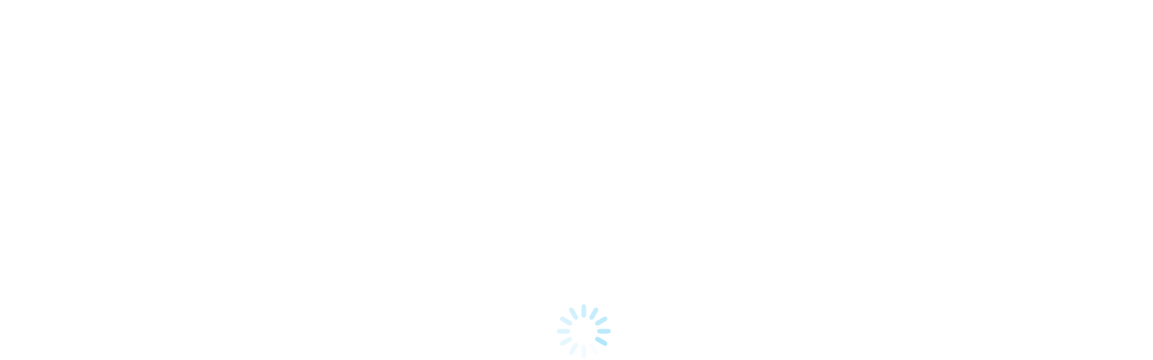

--- FILE ---
content_type: text/html; charset=UTF-8
request_url: https://flooredni.com/dt_gallery/wood-fitting-gallery/a34a16f5-0458-48f9-af2a-255cc0cffbcb/
body_size: 64609
content:
<!DOCTYPE html>
<!--[if !(IE 6) | !(IE 7) | !(IE 8)  ]><!-->
<html lang="en-US" class="no-js">
<!--<![endif]-->
<head>
	<meta charset="UTF-8" />
		<meta name="viewport" content="width=device-width, initial-scale=1, maximum-scale=1, user-scalable=0">
		<meta name="theme-color" content="#00aeef"/>	<link rel="profile" href="https://gmpg.org/xfn/11" />
	<meta name='robots' content='index, follow, max-image-preview:large, max-snippet:-1, max-video-preview:-1' />

	<!-- This site is optimized with the Yoast SEO plugin v20.2.1 - https://yoast.com/wordpress/plugins/seo/ -->
	<title>Encore Rigid Loc Icelandic oak - Floored Lurgan</title>
	<link rel="canonical" href="https://flooredni.com/dt_gallery/wood-fitting-gallery/a34a16f5-0458-48f9-af2a-255cc0cffbcb/" />
	<meta property="og:locale" content="en_US" />
	<meta property="og:type" content="article" />
	<meta property="og:title" content="Encore Rigid Loc Icelandic oak - Floored Lurgan" />
	<meta property="og:url" content="https://flooredni.com/dt_gallery/wood-fitting-gallery/a34a16f5-0458-48f9-af2a-255cc0cffbcb/" />
	<meta property="og:site_name" content="Floored Lurgan" />
	<meta property="article:publisher" content="https://www.facebook.com/flooredlurgan/" />
	<meta property="article:modified_time" content="2020-07-06T21:44:22+00:00" />
	<meta property="og:image" content="https://flooredni.com/dt_gallery/wood-fitting-gallery/a34a16f5-0458-48f9-af2a-255cc0cffbcb" />
	<meta property="og:image:width" content="1200" />
	<meta property="og:image:height" content="1600" />
	<meta property="og:image:type" content="image/jpeg" />
	<script type="application/ld+json" class="yoast-schema-graph">{"@context":"https://schema.org","@graph":[{"@type":"WebPage","@id":"https://flooredni.com/dt_gallery/wood-fitting-gallery/a34a16f5-0458-48f9-af2a-255cc0cffbcb/","url":"https://flooredni.com/dt_gallery/wood-fitting-gallery/a34a16f5-0458-48f9-af2a-255cc0cffbcb/","name":"Encore Rigid Loc Icelandic oak - Floored Lurgan","isPartOf":{"@id":"https://flooredni.com/#website"},"primaryImageOfPage":{"@id":"https://flooredni.com/dt_gallery/wood-fitting-gallery/a34a16f5-0458-48f9-af2a-255cc0cffbcb/#primaryimage"},"image":{"@id":"https://flooredni.com/dt_gallery/wood-fitting-gallery/a34a16f5-0458-48f9-af2a-255cc0cffbcb/#primaryimage"},"thumbnailUrl":"https://flooredni.com/wp-content/uploads/2017/09/A34A16F5-0458-48F9-AF2A-255CC0CFFBCB.jpeg","datePublished":"2020-07-06T21:33:01+00:00","dateModified":"2020-07-06T21:44:22+00:00","breadcrumb":{"@id":"https://flooredni.com/dt_gallery/wood-fitting-gallery/a34a16f5-0458-48f9-af2a-255cc0cffbcb/#breadcrumb"},"inLanguage":"en-US","potentialAction":[{"@type":"ReadAction","target":["https://flooredni.com/dt_gallery/wood-fitting-gallery/a34a16f5-0458-48f9-af2a-255cc0cffbcb/"]}]},{"@type":"ImageObject","inLanguage":"en-US","@id":"https://flooredni.com/dt_gallery/wood-fitting-gallery/a34a16f5-0458-48f9-af2a-255cc0cffbcb/#primaryimage","url":"https://flooredni.com/wp-content/uploads/2017/09/A34A16F5-0458-48F9-AF2A-255CC0CFFBCB.jpeg","contentUrl":"https://flooredni.com/wp-content/uploads/2017/09/A34A16F5-0458-48F9-AF2A-255CC0CFFBCB.jpeg","width":1200,"height":1600},{"@type":"BreadcrumbList","@id":"https://flooredni.com/dt_gallery/wood-fitting-gallery/a34a16f5-0458-48f9-af2a-255cc0cffbcb/#breadcrumb","itemListElement":[{"@type":"ListItem","position":1,"name":"Wood &#8211; Fitting Gallery","item":"https://flooredni.com/dt_gallery/wood-fitting-gallery/"},{"@type":"ListItem","position":2,"name":"Encore Rigid Loc Icelandic oak"}]},{"@type":"WebSite","@id":"https://flooredni.com/#website","url":"https://flooredni.com/","name":"Floored Lurgan","description":"Carpet and Flooring Specialists","publisher":{"@id":"https://flooredni.com/#organization"},"potentialAction":[{"@type":"SearchAction","target":{"@type":"EntryPoint","urlTemplate":"https://flooredni.com/?s={search_term_string}"},"query-input":"required name=search_term_string"}],"inLanguage":"en-US"},{"@type":"Organization","@id":"https://flooredni.com/#organization","name":"Floored Lurgan","url":"https://flooredni.com/","logo":{"@type":"ImageObject","inLanguage":"en-US","@id":"https://flooredni.com/#/schema/logo/image/","url":"https://flooredni.com/wp-content/uploads/2020/12/54ED4D0B-B6AB-4219-9959-507213A1F563.jpeg","contentUrl":"https://flooredni.com/wp-content/uploads/2020/12/54ED4D0B-B6AB-4219-9959-507213A1F563.jpeg","width":1000,"height":600,"caption":"Floored Lurgan"},"image":{"@id":"https://flooredni.com/#/schema/logo/image/"},"sameAs":["https://www.facebook.com/flooredlurgan/","https://twitter.com/flooredni"]}]}</script>
	<!-- / Yoast SEO plugin. -->


<link rel='dns-prefetch' href='//cdnjs.cloudflare.com' />
<link rel='dns-prefetch' href='//maxcdn.bootstrapcdn.com' />
<link rel='dns-prefetch' href='//fonts.googleapis.com' />
<link rel="alternate" type="application/rss+xml" title="Floored Lurgan &raquo; Feed" href="https://flooredni.com/feed/" />
<link rel="alternate" type="application/rss+xml" title="Floored Lurgan &raquo; Comments Feed" href="https://flooredni.com/comments/feed/" />
<link rel="alternate" type="application/rss+xml" title="Floored Lurgan &raquo; Encore Rigid Loc Icelandic oak Comments Feed" href="https://flooredni.com/dt_gallery/wood-fitting-gallery/a34a16f5-0458-48f9-af2a-255cc0cffbcb/feed/" />
<script type="text/javascript">
/* <![CDATA[ */
window._wpemojiSettings = {"baseUrl":"https:\/\/s.w.org\/images\/core\/emoji\/15.0.3\/72x72\/","ext":".png","svgUrl":"https:\/\/s.w.org\/images\/core\/emoji\/15.0.3\/svg\/","svgExt":".svg","source":{"concatemoji":"https:\/\/flooredni.com\/wp-includes\/js\/wp-emoji-release.min.js?ver=36e02bfeb71e4b58c0a4f982ae1b5a6d"}};
/*! This file is auto-generated */
!function(i,n){var o,s,e;function c(e){try{var t={supportTests:e,timestamp:(new Date).valueOf()};sessionStorage.setItem(o,JSON.stringify(t))}catch(e){}}function p(e,t,n){e.clearRect(0,0,e.canvas.width,e.canvas.height),e.fillText(t,0,0);var t=new Uint32Array(e.getImageData(0,0,e.canvas.width,e.canvas.height).data),r=(e.clearRect(0,0,e.canvas.width,e.canvas.height),e.fillText(n,0,0),new Uint32Array(e.getImageData(0,0,e.canvas.width,e.canvas.height).data));return t.every(function(e,t){return e===r[t]})}function u(e,t,n){switch(t){case"flag":return n(e,"\ud83c\udff3\ufe0f\u200d\u26a7\ufe0f","\ud83c\udff3\ufe0f\u200b\u26a7\ufe0f")?!1:!n(e,"\ud83c\uddfa\ud83c\uddf3","\ud83c\uddfa\u200b\ud83c\uddf3")&&!n(e,"\ud83c\udff4\udb40\udc67\udb40\udc62\udb40\udc65\udb40\udc6e\udb40\udc67\udb40\udc7f","\ud83c\udff4\u200b\udb40\udc67\u200b\udb40\udc62\u200b\udb40\udc65\u200b\udb40\udc6e\u200b\udb40\udc67\u200b\udb40\udc7f");case"emoji":return!n(e,"\ud83d\udc26\u200d\u2b1b","\ud83d\udc26\u200b\u2b1b")}return!1}function f(e,t,n){var r="undefined"!=typeof WorkerGlobalScope&&self instanceof WorkerGlobalScope?new OffscreenCanvas(300,150):i.createElement("canvas"),a=r.getContext("2d",{willReadFrequently:!0}),o=(a.textBaseline="top",a.font="600 32px Arial",{});return e.forEach(function(e){o[e]=t(a,e,n)}),o}function t(e){var t=i.createElement("script");t.src=e,t.defer=!0,i.head.appendChild(t)}"undefined"!=typeof Promise&&(o="wpEmojiSettingsSupports",s=["flag","emoji"],n.supports={everything:!0,everythingExceptFlag:!0},e=new Promise(function(e){i.addEventListener("DOMContentLoaded",e,{once:!0})}),new Promise(function(t){var n=function(){try{var e=JSON.parse(sessionStorage.getItem(o));if("object"==typeof e&&"number"==typeof e.timestamp&&(new Date).valueOf()<e.timestamp+604800&&"object"==typeof e.supportTests)return e.supportTests}catch(e){}return null}();if(!n){if("undefined"!=typeof Worker&&"undefined"!=typeof OffscreenCanvas&&"undefined"!=typeof URL&&URL.createObjectURL&&"undefined"!=typeof Blob)try{var e="postMessage("+f.toString()+"("+[JSON.stringify(s),u.toString(),p.toString()].join(",")+"));",r=new Blob([e],{type:"text/javascript"}),a=new Worker(URL.createObjectURL(r),{name:"wpTestEmojiSupports"});return void(a.onmessage=function(e){c(n=e.data),a.terminate(),t(n)})}catch(e){}c(n=f(s,u,p))}t(n)}).then(function(e){for(var t in e)n.supports[t]=e[t],n.supports.everything=n.supports.everything&&n.supports[t],"flag"!==t&&(n.supports.everythingExceptFlag=n.supports.everythingExceptFlag&&n.supports[t]);n.supports.everythingExceptFlag=n.supports.everythingExceptFlag&&!n.supports.flag,n.DOMReady=!1,n.readyCallback=function(){n.DOMReady=!0}}).then(function(){return e}).then(function(){var e;n.supports.everything||(n.readyCallback(),(e=n.source||{}).concatemoji?t(e.concatemoji):e.wpemoji&&e.twemoji&&(t(e.twemoji),t(e.wpemoji)))}))}((window,document),window._wpemojiSettings);
/* ]]> */
</script>
<style id='wp-emoji-styles-inline-css' type='text/css'>

	img.wp-smiley, img.emoji {
		display: inline !important;
		border: none !important;
		box-shadow: none !important;
		height: 1em !important;
		width: 1em !important;
		margin: 0 0.07em !important;
		vertical-align: -0.1em !important;
		background: none !important;
		padding: 0 !important;
	}
</style>
<link rel='stylesheet' id='wc-blocks-vendors-style-css' href='https://flooredni.com/wp-content/plugins/woocommerce/packages/woocommerce-blocks/build/wc-blocks-vendors-style.css?ver=9.4.4' type='text/css' media='all' />
<link rel='stylesheet' id='wc-blocks-style-css' href='https://flooredni.com/wp-content/plugins/woocommerce/packages/woocommerce-blocks/build/wc-blocks-style.css?ver=9.4.4' type='text/css' media='all' />
<link rel='stylesheet' id='contact-form-7-css' href='https://flooredni.com/wp-content/plugins/contact-form-7/includes/css/styles.css?ver=5.7.4' type='text/css' media='all' />
<link rel='stylesheet' id='go-pricing-styles-css' href='https://flooredni.com/wp-content/plugins/go_pricing/assets/css/go_pricing_styles.css?ver=3.3.19' type='text/css' media='all' />
<link rel='stylesheet' id='tp_twitter_plugin_css-css' href='https://flooredni.com/wp-content/plugins/recent-tweets-widget/tp_twitter_plugin.css?ver=1.0' type='text/css' media='screen' />
<style id='woocommerce-inline-inline-css' type='text/css'>
.woocommerce form .form-row .required { visibility: visible; }
</style>
<link rel='stylesheet' id='the7-font-css' href='https://flooredni.com/wp-content/themes/dt-the7/fonts/icomoon-the7-font/icomoon-the7-font.min.css?ver=11.5.0' type='text/css' media='all' />
<link rel='stylesheet' id='the7-awesome-fonts-css' href='https://flooredni.com/wp-content/themes/dt-the7/fonts/FontAwesome/css/all.min.css?ver=11.5.0' type='text/css' media='all' />
<link rel='stylesheet' id='the7-awesome-fonts-back-css' href='https://flooredni.com/wp-content/themes/dt-the7/fonts/FontAwesome/back-compat.min.css?ver=11.5.0' type='text/css' media='all' />
<link rel='stylesheet' id='the7-Defaults-css' href='https://flooredni.com/wp-content/uploads/smile_fonts/Defaults/Defaults.css?ver=36e02bfeb71e4b58c0a4f982ae1b5a6d' type='text/css' media='all' />
<link rel='stylesheet' id='cff-css' href='https://flooredni.com/wp-content/plugins/custom-facebook-feed/assets/css/cff-style.min.css?ver=4.1.7' type='text/css' media='all' />
<link rel='stylesheet' id='sb-font-awesome-css' href='https://maxcdn.bootstrapcdn.com/font-awesome/4.7.0/css/font-awesome.min.css?ver=36e02bfeb71e4b58c0a4f982ae1b5a6d' type='text/css' media='all' />
<link rel='stylesheet' id='dt-web-fonts-css' href='https://fonts.googleapis.com/css?family=Roboto:400,500,600,700' type='text/css' media='all' />
<link rel='stylesheet' id='dt-main-css' href='https://flooredni.com/wp-content/themes/dt-the7/css/main.min.css?ver=11.5.0' type='text/css' media='all' />
<style id='dt-main-inline-css' type='text/css'>
body #load {
  display: block;
  height: 100%;
  overflow: hidden;
  position: fixed;
  width: 100%;
  z-index: 9901;
  opacity: 1;
  visibility: visible;
  transition: all .35s ease-out;
}
.load-wrap {
  width: 100%;
  height: 100%;
  background-position: center center;
  background-repeat: no-repeat;
  text-align: center;
  display: -ms-flexbox;
  display: -ms-flex;
  display: flex;
  -ms-align-items: center;
  -ms-flex-align: center;
  align-items: center;
  -ms-flex-flow: column wrap;
  flex-flow: column wrap;
  -ms-flex-pack: center;
  -ms-justify-content: center;
  justify-content: center;
}
.load-wrap > svg {
  position: absolute;
  top: 50%;
  left: 50%;
  transform: translate(-50%,-50%);
}
#load {
  background: var(--the7-elementor-beautiful-loading-bg,#ffffff);
  --the7-beautiful-spinner-color2: var(--the7-beautiful-spinner-color,rgba(0,174,239,0.3));
}

</style>
<link rel='stylesheet' id='the7-custom-scrollbar-css' href='https://flooredni.com/wp-content/themes/dt-the7/lib/custom-scrollbar/custom-scrollbar.min.css?ver=11.5.0' type='text/css' media='all' />
<link rel='stylesheet' id='the7-wpbakery-css' href='https://flooredni.com/wp-content/themes/dt-the7/css/wpbakery.min.css?ver=11.5.0' type='text/css' media='all' />
<link rel='stylesheet' id='the7-core-css' href='https://flooredni.com/wp-content/plugins/dt-the7-core/assets/css/post-type.min.css?ver=2.7.2' type='text/css' media='all' />
<link rel='stylesheet' id='the7-css-vars-css' href='https://flooredni.com/wp-content/uploads/the7-css/css-vars.css?ver=8499b0550b38' type='text/css' media='all' />
<link rel='stylesheet' id='dt-custom-css' href='https://flooredni.com/wp-content/uploads/the7-css/custom.css?ver=8499b0550b38' type='text/css' media='all' />
<link rel='stylesheet' id='wc-dt-custom-css' href='https://flooredni.com/wp-content/uploads/the7-css/compatibility/wc-dt-custom.css?ver=8499b0550b38' type='text/css' media='all' />
<link rel='stylesheet' id='dt-media-css' href='https://flooredni.com/wp-content/uploads/the7-css/media.css?ver=8499b0550b38' type='text/css' media='all' />
<link rel='stylesheet' id='the7-mega-menu-css' href='https://flooredni.com/wp-content/uploads/the7-css/mega-menu.css?ver=8499b0550b38' type='text/css' media='all' />
<link rel='stylesheet' id='the7-elements-albums-portfolio-css' href='https://flooredni.com/wp-content/uploads/the7-css/the7-elements-albums-portfolio.css?ver=8499b0550b38' type='text/css' media='all' />
<link rel='stylesheet' id='the7-elements-css' href='https://flooredni.com/wp-content/uploads/the7-css/post-type-dynamic.css?ver=8499b0550b38' type='text/css' media='all' />
<link rel='stylesheet' id='style-css' href='https://flooredni.com/wp-content/themes/dt-the7/style.css?ver=11.5.0' type='text/css' media='all' />
<link rel='stylesheet' id='moove_gdpr_frontend-css' href='https://flooredni.com/wp-content/plugins/gdpr-cookie-compliance/dist/styles/gdpr-main.css?ver=4.10.2' type='text/css' media='all' />
<style id='moove_gdpr_frontend-inline-css' type='text/css'>
#moove_gdpr_cookie_modal,#moove_gdpr_cookie_info_bar,.gdpr_cookie_settings_shortcode_content{font-family:Nunito,sans-serif}#moove_gdpr_save_popup_settings_button{background-color:#373737;color:#fff}#moove_gdpr_save_popup_settings_button:hover{background-color:#000}#moove_gdpr_cookie_info_bar .moove-gdpr-info-bar-container .moove-gdpr-info-bar-content a.mgbutton,#moove_gdpr_cookie_info_bar .moove-gdpr-info-bar-container .moove-gdpr-info-bar-content button.mgbutton{background-color:#71a9f9}#moove_gdpr_cookie_modal .moove-gdpr-modal-content .moove-gdpr-modal-footer-content .moove-gdpr-button-holder a.mgbutton,#moove_gdpr_cookie_modal .moove-gdpr-modal-content .moove-gdpr-modal-footer-content .moove-gdpr-button-holder button.mgbutton,.gdpr_cookie_settings_shortcode_content .gdpr-shr-button.button-green{background-color:#71a9f9;border-color:#71a9f9}#moove_gdpr_cookie_modal .moove-gdpr-modal-content .moove-gdpr-modal-footer-content .moove-gdpr-button-holder a.mgbutton:hover,#moove_gdpr_cookie_modal .moove-gdpr-modal-content .moove-gdpr-modal-footer-content .moove-gdpr-button-holder button.mgbutton:hover,.gdpr_cookie_settings_shortcode_content .gdpr-shr-button.button-green:hover{background-color:#fff;color:#71a9f9}#moove_gdpr_cookie_modal .moove-gdpr-modal-content .moove-gdpr-modal-close i,#moove_gdpr_cookie_modal .moove-gdpr-modal-content .moove-gdpr-modal-close span.gdpr-icon{background-color:#71a9f9;border:1px solid #71a9f9}#moove_gdpr_cookie_info_bar span.change-settings-button.focus-g,#moove_gdpr_cookie_info_bar span.change-settings-button:focus{-webkit-box-shadow:0 0 1px 3px #71a9f9;-moz-box-shadow:0 0 1px 3px #71a9f9;box-shadow:0 0 1px 3px #71a9f9}#moove_gdpr_cookie_modal .moove-gdpr-modal-content .moove-gdpr-modal-close i:hover,#moove_gdpr_cookie_modal .moove-gdpr-modal-content .moove-gdpr-modal-close span.gdpr-icon:hover,#moove_gdpr_cookie_info_bar span[data-href]>u.change-settings-button{color:#71a9f9}#moove_gdpr_cookie_modal .moove-gdpr-modal-content .moove-gdpr-modal-left-content #moove-gdpr-menu li.menu-item-selected a span.gdpr-icon,#moove_gdpr_cookie_modal .moove-gdpr-modal-content .moove-gdpr-modal-left-content #moove-gdpr-menu li.menu-item-selected button span.gdpr-icon{color:inherit}#moove_gdpr_cookie_modal .moove-gdpr-modal-content .moove-gdpr-modal-left-content #moove-gdpr-menu li a span.gdpr-icon,#moove_gdpr_cookie_modal .moove-gdpr-modal-content .moove-gdpr-modal-left-content #moove-gdpr-menu li button span.gdpr-icon{color:inherit}#moove_gdpr_cookie_modal .gdpr-acc-link{line-height:0;font-size:0;color:transparent;position:absolute}#moove_gdpr_cookie_modal .moove-gdpr-modal-content .moove-gdpr-modal-close:hover i,#moove_gdpr_cookie_modal .moove-gdpr-modal-content .moove-gdpr-modal-left-content #moove-gdpr-menu li a,#moove_gdpr_cookie_modal .moove-gdpr-modal-content .moove-gdpr-modal-left-content #moove-gdpr-menu li button,#moove_gdpr_cookie_modal .moove-gdpr-modal-content .moove-gdpr-modal-left-content #moove-gdpr-menu li button i,#moove_gdpr_cookie_modal .moove-gdpr-modal-content .moove-gdpr-modal-left-content #moove-gdpr-menu li a i,#moove_gdpr_cookie_modal .moove-gdpr-modal-content .moove-gdpr-tab-main .moove-gdpr-tab-main-content a:hover,#moove_gdpr_cookie_info_bar.moove-gdpr-dark-scheme .moove-gdpr-info-bar-container .moove-gdpr-info-bar-content a.mgbutton:hover,#moove_gdpr_cookie_info_bar.moove-gdpr-dark-scheme .moove-gdpr-info-bar-container .moove-gdpr-info-bar-content button.mgbutton:hover,#moove_gdpr_cookie_info_bar.moove-gdpr-dark-scheme .moove-gdpr-info-bar-container .moove-gdpr-info-bar-content a:hover,#moove_gdpr_cookie_info_bar.moove-gdpr-dark-scheme .moove-gdpr-info-bar-container .moove-gdpr-info-bar-content button:hover,#moove_gdpr_cookie_info_bar.moove-gdpr-dark-scheme .moove-gdpr-info-bar-container .moove-gdpr-info-bar-content span.change-settings-button:hover,#moove_gdpr_cookie_info_bar.moove-gdpr-dark-scheme .moove-gdpr-info-bar-container .moove-gdpr-info-bar-content u.change-settings-button:hover,#moove_gdpr_cookie_info_bar span[data-href]>u.change-settings-button,#moove_gdpr_cookie_info_bar.moove-gdpr-dark-scheme .moove-gdpr-info-bar-container .moove-gdpr-info-bar-content a.mgbutton.focus-g,#moove_gdpr_cookie_info_bar.moove-gdpr-dark-scheme .moove-gdpr-info-bar-container .moove-gdpr-info-bar-content button.mgbutton.focus-g,#moove_gdpr_cookie_info_bar.moove-gdpr-dark-scheme .moove-gdpr-info-bar-container .moove-gdpr-info-bar-content a.focus-g,#moove_gdpr_cookie_info_bar.moove-gdpr-dark-scheme .moove-gdpr-info-bar-container .moove-gdpr-info-bar-content button.focus-g,#moove_gdpr_cookie_info_bar.moove-gdpr-dark-scheme .moove-gdpr-info-bar-container .moove-gdpr-info-bar-content a.mgbutton:focus,#moove_gdpr_cookie_info_bar.moove-gdpr-dark-scheme .moove-gdpr-info-bar-container .moove-gdpr-info-bar-content button.mgbutton:focus,#moove_gdpr_cookie_info_bar.moove-gdpr-dark-scheme .moove-gdpr-info-bar-container .moove-gdpr-info-bar-content a:focus,#moove_gdpr_cookie_info_bar.moove-gdpr-dark-scheme .moove-gdpr-info-bar-container .moove-gdpr-info-bar-content button:focus,#moove_gdpr_cookie_info_bar.moove-gdpr-dark-scheme .moove-gdpr-info-bar-container .moove-gdpr-info-bar-content span.change-settings-button.focus-g,span.change-settings-button:focus,#moove_gdpr_cookie_info_bar.moove-gdpr-dark-scheme .moove-gdpr-info-bar-container .moove-gdpr-info-bar-content u.change-settings-button.focus-g,#moove_gdpr_cookie_info_bar.moove-gdpr-dark-scheme .moove-gdpr-info-bar-container .moove-gdpr-info-bar-content u.change-settings-button:focus{color:#71a9f9}#moove_gdpr_cookie_modal.gdpr_lightbox-hide{display:none}
</style>
<script type="text/javascript" src="https://flooredni.com/wp-includes/js/jquery/jquery.min.js?ver=3.7.1" id="jquery-core-js"></script>
<script type="text/javascript" src="https://flooredni.com/wp-includes/js/jquery/jquery-migrate.min.js?ver=3.4.1" id="jquery-migrate-js"></script>
<script type="text/javascript" id="gw-tweenmax-js-before">
/* <![CDATA[ */
var oldGS=window.GreenSockGlobals,oldGSQueue=window._gsQueue,oldGSDefine=window._gsDefine;window._gsDefine=null;delete(window._gsDefine);var gwGS=window.GreenSockGlobals={};
/* ]]> */
</script>
<script type="text/javascript" src="https://cdnjs.cloudflare.com/ajax/libs/gsap/1.11.2/TweenMax.min.js" id="gw-tweenmax-js"></script>
<script type="text/javascript" id="gw-tweenmax-js-after">
/* <![CDATA[ */
try{window.GreenSockGlobals=null;window._gsQueue=null;window._gsDefine=null;delete(window.GreenSockGlobals);delete(window._gsQueue);delete(window._gsDefine);window.GreenSockGlobals=oldGS;window._gsQueue=oldGSQueue;window._gsDefine=oldGSDefine;}catch(e){}
/* ]]> */
</script>
<script type="text/javascript" src="https://flooredni.com/wp-content/plugins/revslider/public/assets/js/rbtools.min.js?ver=6.6.10" async id="tp-tools-js"></script>
<script type="text/javascript" src="https://flooredni.com/wp-content/plugins/revslider/public/assets/js/rs6.min.js?ver=6.6.10" async id="revmin-js"></script>
<script type="text/javascript" src="https://flooredni.com/wp-content/plugins/woocommerce/assets/js/jquery-blockui/jquery.blockUI.min.js?ver=2.7.0-wc.7.4.1" id="jquery-blockui-js"></script>
<script type="text/javascript" id="wc-add-to-cart-js-extra">
/* <![CDATA[ */
var wc_add_to_cart_params = {"ajax_url":"\/wp-admin\/admin-ajax.php","wc_ajax_url":"\/?wc-ajax=%%endpoint%%","i18n_view_cart":"View cart","cart_url":"https:\/\/flooredni.com\/cart\/","is_cart":"","cart_redirect_after_add":"no"};
/* ]]> */
</script>
<script type="text/javascript" src="https://flooredni.com/wp-content/plugins/woocommerce/assets/js/frontend/add-to-cart.min.js?ver=7.4.1" id="wc-add-to-cart-js"></script>
<script type="text/javascript" src="https://flooredni.com/wp-content/plugins/js_composer/assets/js/vendors/woocommerce-add-to-cart.js?ver=6.10.0" id="vc_woocommerce-add-to-cart-js-js"></script>
<script type="text/javascript" id="dt-above-fold-js-extra">
/* <![CDATA[ */
var dtLocal = {"themeUrl":"https:\/\/flooredni.com\/wp-content\/themes\/dt-the7","passText":"To view this protected post, enter the password below:","moreButtonText":{"loading":"Loading...","loadMore":"Load more"},"postID":"12004","ajaxurl":"https:\/\/flooredni.com\/wp-admin\/admin-ajax.php","REST":{"baseUrl":"https:\/\/flooredni.com\/wp-json\/the7\/v1","endpoints":{"sendMail":"\/send-mail"}},"contactMessages":{"required":"One or more fields have an error. Please check and try again.","terms":"Please accept the privacy policy.","fillTheCaptchaError":"Please, fill the captcha."},"captchaSiteKey":"","ajaxNonce":"fe46d7014a","pageData":"","themeSettings":{"smoothScroll":"off","lazyLoading":false,"desktopHeader":{"height":90},"ToggleCaptionEnabled":"disabled","ToggleCaption":"Navigation","floatingHeader":{"showAfter":94,"showMenu":true,"height":60,"logo":{"showLogo":true,"html":"<img class=\" preload-me\" src=\"https:\/\/flooredni.com\/wp-content\/uploads\/2017\/09\/logo.png\" srcset=\"https:\/\/flooredni.com\/wp-content\/uploads\/2017\/09\/logo.png 244w, https:\/\/flooredni.com\/wp-content\/uploads\/2017\/09\/logo.png 244w\" width=\"244\" height=\"100\"   sizes=\"244px\" alt=\"Floored Lurgan\" \/>","url":"https:\/\/flooredni.com\/"}},"topLine":{"floatingTopLine":{"logo":{"showLogo":false,"html":""}}},"mobileHeader":{"firstSwitchPoint":990,"secondSwitchPoint":778,"firstSwitchPointHeight":90,"secondSwitchPointHeight":60,"mobileToggleCaptionEnabled":"disabled","mobileToggleCaption":"Menu"},"stickyMobileHeaderFirstSwitch":{"logo":{"html":"<img class=\" preload-me\" src=\"https:\/\/flooredni.com\/wp-content\/uploads\/2017\/09\/logo.png\" srcset=\"https:\/\/flooredni.com\/wp-content\/uploads\/2017\/09\/logo.png 244w, https:\/\/flooredni.com\/wp-content\/uploads\/2017\/09\/logo.png 244w\" width=\"244\" height=\"100\"   sizes=\"244px\" alt=\"Floored Lurgan\" \/>"}},"stickyMobileHeaderSecondSwitch":{"logo":{"html":"<img class=\" preload-me\" src=\"https:\/\/flooredni.com\/wp-content\/uploads\/2017\/09\/logo.png\" srcset=\"https:\/\/flooredni.com\/wp-content\/uploads\/2017\/09\/logo.png 244w, https:\/\/flooredni.com\/wp-content\/uploads\/2017\/09\/logo.png 244w\" width=\"244\" height=\"100\"   sizes=\"244px\" alt=\"Floored Lurgan\" \/>"}},"sidebar":{"switchPoint":990},"boxedWidth":"1340px"},"VCMobileScreenWidth":"768","wcCartFragmentHash":"e91be2ea5cb9195b753092b872fbc7d5"};
var dtShare = {"shareButtonText":{"facebook":"Share on Facebook","twitter":"Tweet","pinterest":"Pin it","linkedin":"Share on Linkedin","whatsapp":"Share on Whatsapp"},"overlayOpacity":"85"};
/* ]]> */
</script>
<script type="text/javascript" src="https://flooredni.com/wp-content/themes/dt-the7/js/above-the-fold.min.js?ver=11.5.0" id="dt-above-fold-js"></script>
<script type="text/javascript" src="https://flooredni.com/wp-content/themes/dt-the7/js/compatibility/woocommerce/woocommerce.min.js?ver=11.5.0" id="dt-woocommerce-js"></script>
<link rel="https://api.w.org/" href="https://flooredni.com/wp-json/" /><link rel="alternate" type="application/json" href="https://flooredni.com/wp-json/wp/v2/media/12004" /><link rel="EditURI" type="application/rsd+xml" title="RSD" href="https://flooredni.com/xmlrpc.php?rsd" />

<link rel='shortlink' href='https://flooredni.com/?p=12004' />
<link rel="alternate" type="application/json+oembed" href="https://flooredni.com/wp-json/oembed/1.0/embed?url=https%3A%2F%2Fflooredni.com%2Fdt_gallery%2Fwood-fitting-gallery%2Fa34a16f5-0458-48f9-af2a-255cc0cffbcb%2F" />
<link rel="alternate" type="text/xml+oembed" href="https://flooredni.com/wp-json/oembed/1.0/embed?url=https%3A%2F%2Fflooredni.com%2Fdt_gallery%2Fwood-fitting-gallery%2Fa34a16f5-0458-48f9-af2a-255cc0cffbcb%2F&#038;format=xml" />
	<noscript><style>.woocommerce-product-gallery{ opacity: 1 !important; }</style></noscript>
	<meta name="generator" content="Powered by WPBakery Page Builder - drag and drop page builder for WordPress."/>
<meta name="generator" content="Powered by Slider Revolution 6.6.10 - responsive, Mobile-Friendly Slider Plugin for WordPress with comfortable drag and drop interface." />
<script type="text/javascript" id="the7-loader-script">
document.addEventListener("DOMContentLoaded", function(event) {
	var load = document.getElementById("load");
	if(!load.classList.contains('loader-removed')){
		var removeLoading = setTimeout(function() {
			load.className += " loader-removed";
		}, 300);
	}
});
</script>
		<link rel="icon" href="https://flooredni.com/wp-content/uploads/2020/08/Floored-Favicon.png" type="image/png" sizes="16x16"/><script>function setREVStartSize(e){
			//window.requestAnimationFrame(function() {
				window.RSIW = window.RSIW===undefined ? window.innerWidth : window.RSIW;
				window.RSIH = window.RSIH===undefined ? window.innerHeight : window.RSIH;
				try {
					var pw = document.getElementById(e.c).parentNode.offsetWidth,
						newh;
					pw = pw===0 || isNaN(pw) || (e.l=="fullwidth" || e.layout=="fullwidth") ? window.RSIW : pw;
					e.tabw = e.tabw===undefined ? 0 : parseInt(e.tabw);
					e.thumbw = e.thumbw===undefined ? 0 : parseInt(e.thumbw);
					e.tabh = e.tabh===undefined ? 0 : parseInt(e.tabh);
					e.thumbh = e.thumbh===undefined ? 0 : parseInt(e.thumbh);
					e.tabhide = e.tabhide===undefined ? 0 : parseInt(e.tabhide);
					e.thumbhide = e.thumbhide===undefined ? 0 : parseInt(e.thumbhide);
					e.mh = e.mh===undefined || e.mh=="" || e.mh==="auto" ? 0 : parseInt(e.mh,0);
					if(e.layout==="fullscreen" || e.l==="fullscreen")
						newh = Math.max(e.mh,window.RSIH);
					else{
						e.gw = Array.isArray(e.gw) ? e.gw : [e.gw];
						for (var i in e.rl) if (e.gw[i]===undefined || e.gw[i]===0) e.gw[i] = e.gw[i-1];
						e.gh = e.el===undefined || e.el==="" || (Array.isArray(e.el) && e.el.length==0)? e.gh : e.el;
						e.gh = Array.isArray(e.gh) ? e.gh : [e.gh];
						for (var i in e.rl) if (e.gh[i]===undefined || e.gh[i]===0) e.gh[i] = e.gh[i-1];
											
						var nl = new Array(e.rl.length),
							ix = 0,
							sl;
						e.tabw = e.tabhide>=pw ? 0 : e.tabw;
						e.thumbw = e.thumbhide>=pw ? 0 : e.thumbw;
						e.tabh = e.tabhide>=pw ? 0 : e.tabh;
						e.thumbh = e.thumbhide>=pw ? 0 : e.thumbh;
						for (var i in e.rl) nl[i] = e.rl[i]<window.RSIW ? 0 : e.rl[i];
						sl = nl[0];
						for (var i in nl) if (sl>nl[i] && nl[i]>0) { sl = nl[i]; ix=i;}
						var m = pw>(e.gw[ix]+e.tabw+e.thumbw) ? 1 : (pw-(e.tabw+e.thumbw)) / (e.gw[ix]);
						newh =  (e.gh[ix] * m) + (e.tabh + e.thumbh);
					}
					var el = document.getElementById(e.c);
					if (el!==null && el) el.style.height = newh+"px";
					el = document.getElementById(e.c+"_wrapper");
					if (el!==null && el) {
						el.style.height = newh+"px";
						el.style.display = "block";
					}
				} catch(e){
					console.log("Failure at Presize of Slider:" + e)
				}
			//});
		  };</script>
<noscript><style> .wpb_animate_when_almost_visible { opacity: 1; }</style></noscript></head>
<body data-rsssl=1 id="the7-body" class="attachment attachment-template-default single single-attachment postid-12004 attachmentid-12004 attachment-jpeg wp-embed-responsive theme-dt-the7 the7-core-ver-2.7.2 woocommerce-no-js dt-responsive-on right-mobile-menu-close-icon ouside-menu-close-icon mobile-hamburger-close-bg-enable mobile-hamburger-close-bg-hover-enable  fade-medium-mobile-menu-close-icon fade-medium-menu-close-icon srcset-enabled btn-flat custom-btn-color custom-btn-hover-color phantom-fade phantom-shadow-decoration phantom-main-logo-on floating-mobile-menu-icon top-header first-switch-logo-left first-switch-menu-right second-switch-logo-left second-switch-menu-right right-mobile-menu layzr-loading-on popup-message-style the7-ver-11.5.0 dt-fa-compatibility wpb-js-composer js-comp-ver-6.10.0 vc_responsive">
<!-- The7 11.5.0 -->
<div id="load" class="spinner-loader">
	<div class="load-wrap"><style type="text/css">
    [class*="the7-spinner-animate-"]{
        animation: spinner-animation 1s cubic-bezier(1,1,1,1) infinite;
        x:46.5px;
        y:40px;
        width:7px;
        height:20px;
        fill:var(--the7-beautiful-spinner-color2);
        opacity: 0.2;
    }
    .the7-spinner-animate-2{
        animation-delay: 0.083s;
    }
    .the7-spinner-animate-3{
        animation-delay: 0.166s;
    }
    .the7-spinner-animate-4{
         animation-delay: 0.25s;
    }
    .the7-spinner-animate-5{
         animation-delay: 0.33s;
    }
    .the7-spinner-animate-6{
         animation-delay: 0.416s;
    }
    .the7-spinner-animate-7{
         animation-delay: 0.5s;
    }
    .the7-spinner-animate-8{
         animation-delay: 0.58s;
    }
    .the7-spinner-animate-9{
         animation-delay: 0.666s;
    }
    .the7-spinner-animate-10{
         animation-delay: 0.75s;
    }
    .the7-spinner-animate-11{
        animation-delay: 0.83s;
    }
    .the7-spinner-animate-12{
        animation-delay: 0.916s;
    }
    @keyframes spinner-animation{
        from {
            opacity: 1;
        }
        to{
            opacity: 0;
        }
    }
</style>
<svg width="75px" height="75px" xmlns="http://www.w3.org/2000/svg" viewBox="0 0 100 100" preserveAspectRatio="xMidYMid">
	<rect class="the7-spinner-animate-1" rx="5" ry="5" transform="rotate(0 50 50) translate(0 -30)"></rect>
	<rect class="the7-spinner-animate-2" rx="5" ry="5" transform="rotate(30 50 50) translate(0 -30)"></rect>
	<rect class="the7-spinner-animate-3" rx="5" ry="5" transform="rotate(60 50 50) translate(0 -30)"></rect>
	<rect class="the7-spinner-animate-4" rx="5" ry="5" transform="rotate(90 50 50) translate(0 -30)"></rect>
	<rect class="the7-spinner-animate-5" rx="5" ry="5" transform="rotate(120 50 50) translate(0 -30)"></rect>
	<rect class="the7-spinner-animate-6" rx="5" ry="5" transform="rotate(150 50 50) translate(0 -30)"></rect>
	<rect class="the7-spinner-animate-7" rx="5" ry="5" transform="rotate(180 50 50) translate(0 -30)"></rect>
	<rect class="the7-spinner-animate-8" rx="5" ry="5" transform="rotate(210 50 50) translate(0 -30)"></rect>
	<rect class="the7-spinner-animate-9" rx="5" ry="5" transform="rotate(240 50 50) translate(0 -30)"></rect>
	<rect class="the7-spinner-animate-10" rx="5" ry="5" transform="rotate(270 50 50) translate(0 -30)"></rect>
	<rect class="the7-spinner-animate-11" rx="5" ry="5" transform="rotate(300 50 50) translate(0 -30)"></rect>
	<rect class="the7-spinner-animate-12" rx="5" ry="5" transform="rotate(330 50 50) translate(0 -30)"></rect>
</svg></div>
</div>
<div id="page" >
	<a class="skip-link screen-reader-text" href="#content">Skip to content</a>

<div class="masthead inline-header center widgets full-height shadow-decoration shadow-mobile-header-decoration small-mobile-menu-icon mobile-menu-icon-bg-on mobile-menu-icon-hover-bg-on dt-parent-menu-clickable show-sub-menu-on-hover"  role="banner">

	<div class="top-bar line-content">
	<div class="top-bar-bg" ></div>
	<div class="left-widgets mini-widgets"><span class="mini-contacts phone show-on-desktop in-top-bar-left in-menu-second-switch"><i class="fa-fw the7-mw-icon-phone-bold"></i>028 3832 7236</span><span class="mini-contacts email show-on-desktop in-top-bar-left in-menu-second-switch"><i class="fa-fw the7-mw-icon-mail-bold"></i>floored.designstudio@gmail.com</span><span class="mini-contacts address show-on-desktop in-top-bar-left in-menu-second-switch"><i class="fa-fw the7-mw-icon-address-bold"></i>30 High Street, Lurgan, Co. Armagh, BT66 8AW</span></div><div class="right-widgets mini-widgets"><div class="soc-ico show-on-desktop in-top-bar-right in-menu-second-switch custom-bg disabled-border border-off hover-accent-bg hover-disabled-border  hover-border-off"><a title="Facebook page opens in new window" href="https://www.facebook.com/flooredlurgan/" target="_blank" class="facebook"><span class="soc-font-icon"></span><span class="screen-reader-text">Facebook page opens in new window</span></a><a title="Twitter page opens in new window" href="https://twitter.com/flooredni" target="_blank" class="twitter"><span class="soc-font-icon"></span><span class="screen-reader-text">Twitter page opens in new window</span></a></div></div></div>

	<header class="header-bar">

		<div class="branding">
	<div id="site-title" class="assistive-text">Floored Lurgan</div>
	<div id="site-description" class="assistive-text">Carpet and Flooring Specialists</div>
	<a class="same-logo" href="https://flooredni.com/"><img class=" preload-me" src="https://flooredni.com/wp-content/uploads/2017/09/logo.png" srcset="https://flooredni.com/wp-content/uploads/2017/09/logo.png 244w, https://flooredni.com/wp-content/uploads/2017/09/logo.png 244w" width="244" height="100"   sizes="244px" alt="Floored Lurgan" /></a></div>

		<ul id="primary-menu" class="main-nav underline-decoration l-to-r-line outside-item-remove-margin"><li class="menu-item menu-item-type-post_type menu-item-object-page menu-item-home menu-item-10700 first depth-0"><a href='https://flooredni.com/' data-level='1'><span class="menu-item-text"><span class="menu-text">Home</span></span></a></li> <li class="menu-item menu-item-type-post_type menu-item-object-page menu-item-10799 depth-0"><a href='https://flooredni.com/about-floored-design-studio/' data-level='1'><span class="menu-item-text"><span class="menu-text">About Us</span></span></a></li> <li class="menu-item menu-item-type-post_type menu-item-object-page menu-item-has-children menu-item-10705 has-children depth-0"><a href='https://flooredni.com/products/' data-level='1'><span class="menu-item-text"><span class="menu-text">Products</span></span></a><ul class="sub-nav hover-style-bg level-arrows-on"><li class="menu-item menu-item-type-post_type menu-item-object-page menu-item-10709 first depth-1"><a href='https://flooredni.com/carpet-lurgan/' data-level='2'><span class="menu-item-text"><span class="menu-text">Carpet</span></span></a></li> <li class="menu-item menu-item-type-post_type menu-item-object-page menu-item-10710 depth-1"><a href='https://flooredni.com/wood-flooring/' data-level='2'><span class="menu-item-text"><span class="menu-text">Wood Flooring</span></span></a></li> <li class="menu-item menu-item-type-post_type menu-item-object-page menu-item-10707 depth-1"><a href='https://flooredni.com/rugs-2/' data-level='2'><span class="menu-item-text"><span class="menu-text">Rugs</span></span></a></li> <li class="menu-item menu-item-type-post_type menu-item-object-page menu-item-10708 depth-1"><a href='https://flooredni.com/amtico-2/' data-level='2'><span class="menu-item-text"><span class="menu-text">Amtico</span></span></a></li> </ul></li> <li class="menu-item menu-item-type-post_type menu-item-object-page menu-item-10706 depth-0"><a href='https://flooredni.com/services/' data-level='1'><span class="menu-item-text"><span class="menu-text">Services</span></span></a></li> <li class="menu-item menu-item-type-post_type menu-item-object-page menu-item-has-children menu-item-10704 has-children depth-0"><a href='https://flooredni.com/fitting-gallery/' data-level='1'><span class="menu-item-text"><span class="menu-text">Fitting Gallery</span></span></a><ul class="sub-nav hover-style-bg level-arrows-on"><li class="menu-item menu-item-type-post_type menu-item-object-page menu-item-10712 first depth-1"><a href='https://flooredni.com/carpet-gallery/' data-level='2'><span class="menu-item-text"><span class="menu-text">Carpet Gallery</span></span></a></li> <li class="menu-item menu-item-type-post_type menu-item-object-page menu-item-10711 depth-1"><a href='https://flooredni.com/wood-2/' data-level='2'><span class="menu-item-text"><span class="menu-text">Wood Gallery</span></span></a></li> <li class="menu-item menu-item-type-post_type menu-item-object-page menu-item-10713 depth-1"><a href='https://flooredni.com/amtico-gallery-4/' data-level='2'><span class="menu-item-text"><span class="menu-text">Amtico Gallery</span></span></a></li> </ul></li> <li class="menu-item menu-item-type-post_type menu-item-object-page menu-item-10702 depth-0"><a href='https://flooredni.com/blog/' data-level='1'><span class="menu-item-text"><span class="menu-text">Blog</span></span></a></li> <li class="menu-item menu-item-type-post_type menu-item-object-page menu-item-10730 last depth-0"><a href='https://flooredni.com/contact/' data-level='1'><span class="menu-item-text"><span class="menu-text">Contact</span></span></a></li> </ul>
		<div class="mini-widgets"><div class="show-on-desktop near-logo-first-switch near-logo-second-switch">
<div class="wc-shopping-cart shopping-cart round-counter-style show-sub-cart" data-cart-hash="e91be2ea5cb9195b753092b872fbc7d5">

	<a class="wc-ico-cart round-counter-style show-sub-cart" href="https://flooredni.com/cart/"><i class="the7-mw-icon-cart-bold"></i><span class="woocommerce-Price-amount amount"><bdi><span class="woocommerce-Price-currencySymbol">&pound;</span>0.00</bdi></span><span class="counter">0</span></a>

	<div class="shopping-cart-wrap">
		<div class="shopping-cart-inner">
			
						<p class="buttons top-position">
				<a href="https://flooredni.com/cart/" class="button view-cart">View Cart</a><a href="https://flooredni.com/checkout/" class="button checkout">Checkout</a>			</p>

						<ul class="cart_list product_list_widget empty">
				<li>No products in the cart.</li>			</ul>
			<div class="shopping-cart-bottom" style="display: none">
				<p class="total">
					<strong>Subtotal:</strong> <span class="woocommerce-Price-amount amount"><bdi><span class="woocommerce-Price-currencySymbol">&pound;</span>0.00</bdi></span>				</p>
				<p class="buttons">
					<a href="https://flooredni.com/cart/" class="button view-cart">View Cart</a><a href="https://flooredni.com/checkout/" class="button checkout">Checkout</a>				</p>
			</div>
					</div>
	</div>

</div>
</div><div class="mini-search show-on-desktop near-logo-first-switch near-logo-second-switch popup-search custom-icon"><form class="searchform mini-widget-searchform" role="search" method="get" action="https://flooredni.com/">

	<div class="screen-reader-text">Search:</div>

	
		<a href="" class="submit text-disable"><i class=" mw-icon the7-mw-icon-search-bold"></i></a>
		<div class="popup-search-wrap">
			<input type="text" class="field searchform-s" name="s" value="" placeholder="Type and hit enter …" title="Search form"/>
			<a href="" class="search-icon"><i class="the7-mw-icon-search-bold"></i></a>
		</div>

			<input type="submit" class="assistive-text searchsubmit" value="Go!"/>
</form>
</div></div>
	</header>

</div>
<div role="navigation" class="dt-mobile-header mobile-menu-show-divider">
	<div class="dt-close-mobile-menu-icon"><div class="close-line-wrap"><span class="close-line"></span><span class="close-line"></span><span class="close-line"></span></div></div>	<ul id="mobile-menu" class="mobile-main-nav">
		<li class="menu-item menu-item-type-post_type menu-item-object-page menu-item-home menu-item-10700 first depth-0"><a href='https://flooredni.com/' data-level='1'><span class="menu-item-text"><span class="menu-text">Home</span></span></a></li> <li class="menu-item menu-item-type-post_type menu-item-object-page menu-item-10799 depth-0"><a href='https://flooredni.com/about-floored-design-studio/' data-level='1'><span class="menu-item-text"><span class="menu-text">About Us</span></span></a></li> <li class="menu-item menu-item-type-post_type menu-item-object-page menu-item-has-children menu-item-10705 has-children depth-0"><a href='https://flooredni.com/products/' data-level='1'><span class="menu-item-text"><span class="menu-text">Products</span></span></a><ul class="sub-nav hover-style-bg level-arrows-on"><li class="menu-item menu-item-type-post_type menu-item-object-page menu-item-10709 first depth-1"><a href='https://flooredni.com/carpet-lurgan/' data-level='2'><span class="menu-item-text"><span class="menu-text">Carpet</span></span></a></li> <li class="menu-item menu-item-type-post_type menu-item-object-page menu-item-10710 depth-1"><a href='https://flooredni.com/wood-flooring/' data-level='2'><span class="menu-item-text"><span class="menu-text">Wood Flooring</span></span></a></li> <li class="menu-item menu-item-type-post_type menu-item-object-page menu-item-10707 depth-1"><a href='https://flooredni.com/rugs-2/' data-level='2'><span class="menu-item-text"><span class="menu-text">Rugs</span></span></a></li> <li class="menu-item menu-item-type-post_type menu-item-object-page menu-item-10708 depth-1"><a href='https://flooredni.com/amtico-2/' data-level='2'><span class="menu-item-text"><span class="menu-text">Amtico</span></span></a></li> </ul></li> <li class="menu-item menu-item-type-post_type menu-item-object-page menu-item-10706 depth-0"><a href='https://flooredni.com/services/' data-level='1'><span class="menu-item-text"><span class="menu-text">Services</span></span></a></li> <li class="menu-item menu-item-type-post_type menu-item-object-page menu-item-has-children menu-item-10704 has-children depth-0"><a href='https://flooredni.com/fitting-gallery/' data-level='1'><span class="menu-item-text"><span class="menu-text">Fitting Gallery</span></span></a><ul class="sub-nav hover-style-bg level-arrows-on"><li class="menu-item menu-item-type-post_type menu-item-object-page menu-item-10712 first depth-1"><a href='https://flooredni.com/carpet-gallery/' data-level='2'><span class="menu-item-text"><span class="menu-text">Carpet Gallery</span></span></a></li> <li class="menu-item menu-item-type-post_type menu-item-object-page menu-item-10711 depth-1"><a href='https://flooredni.com/wood-2/' data-level='2'><span class="menu-item-text"><span class="menu-text">Wood Gallery</span></span></a></li> <li class="menu-item menu-item-type-post_type menu-item-object-page menu-item-10713 depth-1"><a href='https://flooredni.com/amtico-gallery-4/' data-level='2'><span class="menu-item-text"><span class="menu-text">Amtico Gallery</span></span></a></li> </ul></li> <li class="menu-item menu-item-type-post_type menu-item-object-page menu-item-10702 depth-0"><a href='https://flooredni.com/blog/' data-level='1'><span class="menu-item-text"><span class="menu-text">Blog</span></span></a></li> <li class="menu-item menu-item-type-post_type menu-item-object-page menu-item-10730 last depth-0"><a href='https://flooredni.com/contact/' data-level='1'><span class="menu-item-text"><span class="menu-text">Contact</span></span></a></li> 	</ul>
	<div class='mobile-mini-widgets-in-menu'></div>
</div>

		<div class="page-title title-center solid-bg breadcrumbs-mobile-off page-title-responsive-enabled bg-img-enabled overlay-bg">
			<div class="wf-wrap">

				<div class="page-title-head hgroup"><h1 class="entry-title">Encore Rigid Loc Icelandic oak</h1></div><div class="page-title-breadcrumbs"><div class="assistive-text">You are here:</div><ol class="breadcrumbs text-small" itemscope itemtype="https://schema.org/BreadcrumbList"><li itemprop="itemListElement" itemscope itemtype="https://schema.org/ListItem"><a itemprop="item" href="https://flooredni.com/" title="Home"><span itemprop="name">Home</span></a><meta itemprop="position" content="1" /></li><li class="current" itemprop="itemListElement" itemscope itemtype="https://schema.org/ListItem"><span itemprop="name">Encore Rigid Loc Icelandic oak</span><meta itemprop="position" content="2" /></li></ol></div>			</div>
		</div>

		

<div id="main" class="sidebar-none sidebar-divider-vertical">

	
	<div class="main-gradient"></div>
	<div class="wf-wrap">
	<div class="wf-container-main">

	

			<!-- Content -->
			<div id="content" class="content" role="main">

				
					
						<article id="post-12004" class="post-12004 attachment type-attachment status-inherit description-off">

							
							<a href="https://flooredni.com/wp-content/uploads/2017/09/A34A16F5-0458-48F9-AF2A-255CC0CFFBCB.jpeg" class="alignnone rollover rollover-zoom dt-pswp-item layzr-bg" data-dt-img-description="" title="Encore Rigid Loc Icelandic oak"><img class="preload-me lazy-load aspect" src="data:image/svg+xml,%3Csvg%20xmlns%3D&#39;http%3A%2F%2Fwww.w3.org%2F2000%2Fsvg&#39;%20viewBox%3D&#39;0%200%201200%201600&#39;%2F%3E" data-src="https://flooredni.com/wp-content/uploads/2017/09/A34A16F5-0458-48F9-AF2A-255CC0CFFBCB.jpeg" data-srcset="https://flooredni.com/wp-content/uploads/2017/09/A34A16F5-0458-48F9-AF2A-255CC0CFFBCB.jpeg 1200w" loading="eager" style="--ratio: 1200 / 1600;" sizes="(max-width: 1200px) 100vw, 1200px" alt="" width="1200" height="1600"  /></a>
						</article>

						
					
				
			</div><!-- #content -->

			

			</div><!-- .wf-container -->
		</div><!-- .wf-wrap -->

	
	</div><!-- #main -->

	


	<!-- !Footer -->
	<footer id="footer" class="footer solid-bg">

		
<!-- !Bottom-bar -->
<div id="bottom-bar" class="logo-left" role="contentinfo">
    <div class="wf-wrap">
        <div class="wf-container-bottom">

			<div id="branding-bottom"><a class="" href="https://flooredni.com/"><img class=" preload-me" src="https://flooredni.com/wp-content/uploads/2017/09/logo.png" srcset="https://flooredni.com/wp-content/uploads/2017/09/logo.png 244w, https://flooredni.com/wp-content/uploads/2017/09/logo.png 244w" width="244" height="100"   sizes="244px" alt="Floored Lurgan" /></a></div>
                <div class="wf-float-left">

					© Copyright 2022 Floored NI | <a href="https://flooredni.com/privacy-statement-and-cookies-policy/">Privacy Statement and Cookies Policy</a>
                </div>

			
            <div class="wf-float-right">

				<div class="bottom-text-block"><p><a href="http://www.houzz.co.uk/pro/floored1604/floored-design-studio"><img src="https://st.houzz.com/static_en-GB/badge181_25.png" alt="Remodeling and Home Design" width="181" height="25" border="0" /></a><br />
Website Design by <a href="http://brandingbay.com">Brandingbay</a></p>
</div>
            </div>

        </div><!-- .wf-container-bottom -->
    </div><!-- .wf-wrap -->
</div><!-- #bottom-bar -->
	</footer><!-- #footer -->

<a href="#" class="scroll-top"><svg version="1.1" id="Layer_1" xmlns="http://www.w3.org/2000/svg" xmlns:xlink="http://www.w3.org/1999/xlink" x="0px" y="0px"
	 viewBox="0 0 16 16" style="enable-background:new 0 0 16 16;" xml:space="preserve">
<path d="M11.7,6.3l-3-3C8.5,3.1,8.3,3,8,3c0,0,0,0,0,0C7.7,3,7.5,3.1,7.3,3.3l-3,3c-0.4,0.4-0.4,1,0,1.4c0.4,0.4,1,0.4,1.4,0L7,6.4
	V12c0,0.6,0.4,1,1,1s1-0.4,1-1V6.4l1.3,1.3c0.4,0.4,1,0.4,1.4,0C11.9,7.5,12,7.3,12,7S11.9,6.5,11.7,6.3z"/>
</svg><span class="screen-reader-text">Go to Top</span></a>

</div><!-- #page -->


		<script>
			window.RS_MODULES = window.RS_MODULES || {};
			window.RS_MODULES.modules = window.RS_MODULES.modules || {};
			window.RS_MODULES.waiting = window.RS_MODULES.waiting || [];
			window.RS_MODULES.defered = false;
			window.RS_MODULES.moduleWaiting = window.RS_MODULES.moduleWaiting || {};
			window.RS_MODULES.type = 'compiled';
		</script>
		<!-- Custom Facebook Feed JS -->
<script type="text/javascript">var cffajaxurl = "https://flooredni.com/wp-admin/admin-ajax.php";
var cfflinkhashtags = "true";
</script>

  <!--copyscapeskip-->
  <aside id="moove_gdpr_cookie_info_bar" class="moove-gdpr-info-bar-hidden moove-gdpr-align-center moove-gdpr-dark-scheme gdpr_infobar_postion_bottom" aria-label="GDPR Cookie Banner" style="display: none;">
    <div class="moove-gdpr-info-bar-container">
      <div class="moove-gdpr-info-bar-content">
        
<div class="moove-gdpr-cookie-notice">
  <p>We are using cookies to give you the best experience on our website.</p>
<p>You can find out more about which cookies we are using or switch them off in <span data-href="#moove_gdpr_cookie_modal" class="change-settings-button">settings</span>.</p>
</div>
<!--  .moove-gdpr-cookie-notice -->        
<div class="moove-gdpr-button-holder">
		  <button class="mgbutton moove-gdpr-infobar-allow-all gdpr-fbo-0" aria-label="Accept"  role="button">Accept</button>
	  </div>
<!--  .button-container -->      </div>
      <!-- moove-gdpr-info-bar-content -->
    </div>
    <!-- moove-gdpr-info-bar-container -->
  </aside>
  <!-- #moove_gdpr_cookie_info_bar -->
  <!--/copyscapeskip-->
	<script type="text/javascript">
		(function () {
			var c = document.body.className;
			c = c.replace(/woocommerce-no-js/, 'woocommerce-js');
			document.body.className = c;
		})();
	</script>
	<link rel='stylesheet' id='rs-plugin-settings-css' href='https://flooredni.com/wp-content/plugins/revslider/public/assets/css/rs6.css?ver=6.6.10' type='text/css' media='all' />
<style id='rs-plugin-settings-inline-css' type='text/css'>
#rs-demo-id {}
</style>
<script type="text/javascript" src="https://flooredni.com/wp-content/themes/dt-the7/js/main.min.js?ver=11.5.0" id="dt-main-js"></script>
<script type="text/javascript" src="https://flooredni.com/wp-content/plugins/contact-form-7/includes/swv/js/index.js?ver=5.7.4" id="swv-js"></script>
<script type="text/javascript" id="contact-form-7-js-extra">
/* <![CDATA[ */
var wpcf7 = {"api":{"root":"https:\/\/flooredni.com\/wp-json\/","namespace":"contact-form-7\/v1"}};
/* ]]> */
</script>
<script type="text/javascript" src="https://flooredni.com/wp-content/plugins/contact-form-7/includes/js/index.js?ver=5.7.4" id="contact-form-7-js"></script>
<script type="text/javascript" src="https://flooredni.com/wp-content/plugins/go_pricing/assets/js/go_pricing_scripts.js?ver=3.3.19" id="go-pricing-scripts-js"></script>
<script type="text/javascript" src="https://flooredni.com/wp-content/plugins/woocommerce/assets/js/js-cookie/js.cookie.min.js?ver=2.1.4-wc.7.4.1" id="js-cookie-js"></script>
<script type="text/javascript" id="woocommerce-js-extra">
/* <![CDATA[ */
var woocommerce_params = {"ajax_url":"\/wp-admin\/admin-ajax.php","wc_ajax_url":"\/?wc-ajax=%%endpoint%%"};
/* ]]> */
</script>
<script type="text/javascript" src="https://flooredni.com/wp-content/plugins/woocommerce/assets/js/frontend/woocommerce.min.js?ver=7.4.1" id="woocommerce-js"></script>
<script type="text/javascript" id="wc-cart-fragments-js-extra">
/* <![CDATA[ */
var wc_cart_fragments_params = {"ajax_url":"\/wp-admin\/admin-ajax.php","wc_ajax_url":"\/?wc-ajax=%%endpoint%%","cart_hash_key":"wc_cart_hash_eaec842163232f1c887c9f5edb92df64","fragment_name":"wc_fragments_eaec842163232f1c887c9f5edb92df64","request_timeout":"5000"};
/* ]]> */
</script>
<script type="text/javascript" src="https://flooredni.com/wp-content/plugins/woocommerce/assets/js/frontend/cart-fragments.min.js?ver=7.4.1" id="wc-cart-fragments-js"></script>
<script type="text/javascript" src="https://flooredni.com/wp-content/plugins/custom-facebook-feed/assets/js/cff-scripts.min.js?ver=4.1.7" id="cffscripts-js"></script>
<script type="text/javascript" src="https://flooredni.com/wp-content/themes/dt-the7/js/legacy.min.js?ver=11.5.0" id="dt-legacy-js"></script>
<script type="text/javascript" src="https://flooredni.com/wp-includes/js/comment-reply.min.js?ver=36e02bfeb71e4b58c0a4f982ae1b5a6d" id="comment-reply-js" async="async" data-wp-strategy="async"></script>
<script type="text/javascript" src="https://flooredni.com/wp-content/themes/dt-the7/lib/jquery-mousewheel/jquery-mousewheel.min.js?ver=11.5.0" id="jquery-mousewheel-js"></script>
<script type="text/javascript" src="https://flooredni.com/wp-content/themes/dt-the7/lib/custom-scrollbar/custom-scrollbar.min.js?ver=11.5.0" id="the7-custom-scrollbar-js"></script>
<script type="text/javascript" src="https://flooredni.com/wp-content/plugins/dt-the7-core/assets/js/post-type.min.js?ver=2.7.2" id="the7-core-js"></script>
<script type="text/javascript" id="moove_gdpr_frontend-js-extra">
/* <![CDATA[ */
var moove_frontend_gdpr_scripts = {"ajaxurl":"https:\/\/flooredni.com\/wp-admin\/admin-ajax.php","post_id":"12004","plugin_dir":"https:\/\/flooredni.com\/wp-content\/plugins\/gdpr-cookie-compliance","show_icons":"all","is_page":"","strict_init":"1","enabled_default":{"third_party":0,"advanced":0},"geo_location":"false","force_reload":"false","is_single":"1","hide_save_btn":"false","current_user":"0","cookie_expiration":"365","script_delay":"2000","close_btn_action":"1","close_btn_rdr":"","gdpr_scor":"true","wp_lang":""};
/* ]]> */
</script>
<script type="text/javascript" src="https://flooredni.com/wp-content/plugins/gdpr-cookie-compliance/dist/scripts/main.js?ver=4.10.2" id="moove_gdpr_frontend-js"></script>
<script type="text/javascript" id="moove_gdpr_frontend-js-after">
/* <![CDATA[ */
var gdpr_consent__strict = "false"
var gdpr_consent__thirdparty = "false"
var gdpr_consent__advanced = "false"
var gdpr_consent__cookies = ""
/* ]]> */
</script>

  <!--copyscapeskip-->
  <button data-href="#moove_gdpr_cookie_modal"  id="moove_gdpr_save_popup_settings_button" style='display: none;' class="" aria-label="Change cookie settings">
    <span class="moove_gdpr_icon">
      <svg viewBox="0 0 512 512" xmlns="http://www.w3.org/2000/svg" style="max-width: 30px; max-height: 30px;">
        <g data-name="1">
          <path d="M293.9,450H233.53a15,15,0,0,1-14.92-13.42l-4.47-42.09a152.77,152.77,0,0,1-18.25-7.56L163,413.53a15,15,0,0,1-20-1.06l-42.69-42.69a15,15,0,0,1-1.06-20l26.61-32.93a152.15,152.15,0,0,1-7.57-18.25L76.13,294.1a15,15,0,0,1-13.42-14.91V218.81A15,15,0,0,1,76.13,203.9l42.09-4.47a152.15,152.15,0,0,1,7.57-18.25L99.18,148.25a15,15,0,0,1,1.06-20l42.69-42.69a15,15,0,0,1,20-1.06l32.93,26.6a152.77,152.77,0,0,1,18.25-7.56l4.47-42.09A15,15,0,0,1,233.53,48H293.9a15,15,0,0,1,14.92,13.42l4.46,42.09a152.91,152.91,0,0,1,18.26,7.56l32.92-26.6a15,15,0,0,1,20,1.06l42.69,42.69a15,15,0,0,1,1.06,20l-26.61,32.93a153.8,153.8,0,0,1,7.57,18.25l42.09,4.47a15,15,0,0,1,13.41,14.91v60.38A15,15,0,0,1,451.3,294.1l-42.09,4.47a153.8,153.8,0,0,1-7.57,18.25l26.61,32.93a15,15,0,0,1-1.06,20L384.5,412.47a15,15,0,0,1-20,1.06l-32.92-26.6a152.91,152.91,0,0,1-18.26,7.56l-4.46,42.09A15,15,0,0,1,293.9,450ZM247,420h33.39l4.09-38.56a15,15,0,0,1,11.06-12.91A123,123,0,0,0,325.7,356a15,15,0,0,1,17,1.31l30.16,24.37,23.61-23.61L372.06,328a15,15,0,0,1-1.31-17,122.63,122.63,0,0,0,12.49-30.14,15,15,0,0,1,12.92-11.06l38.55-4.1V232.31l-38.55-4.1a15,15,0,0,1-12.92-11.06A122.63,122.63,0,0,0,370.75,187a15,15,0,0,1,1.31-17l24.37-30.16-23.61-23.61-30.16,24.37a15,15,0,0,1-17,1.31,123,123,0,0,0-30.14-12.49,15,15,0,0,1-11.06-12.91L280.41,78H247l-4.09,38.56a15,15,0,0,1-11.07,12.91A122.79,122.79,0,0,0,201.73,142a15,15,0,0,1-17-1.31L154.6,116.28,131,139.89l24.38,30.16a15,15,0,0,1,1.3,17,123.41,123.41,0,0,0-12.49,30.14,15,15,0,0,1-12.91,11.06l-38.56,4.1v33.38l38.56,4.1a15,15,0,0,1,12.91,11.06A123.41,123.41,0,0,0,156.67,311a15,15,0,0,1-1.3,17L131,358.11l23.61,23.61,30.17-24.37a15,15,0,0,1,17-1.31,122.79,122.79,0,0,0,30.13,12.49,15,15,0,0,1,11.07,12.91ZM449.71,279.19h0Z" fill="currentColor"/>
          <path d="M263.71,340.36A91.36,91.36,0,1,1,355.08,249,91.46,91.46,0,0,1,263.71,340.36Zm0-152.72A61.36,61.36,0,1,0,325.08,249,61.43,61.43,0,0,0,263.71,187.64Z" fill="currentColor"/>
        </g>
      </svg>
    </span>

    <span class="moove_gdpr_text">Change cookie settings</span>
  </button>
  <!--/copyscapeskip-->
    
  <!--copyscapeskip-->
  <!-- V1 -->
  <div id="moove_gdpr_cookie_modal" class="gdpr_lightbox-hide" role="complementary" aria-label="GDPR Settings Screen">
    <div class="moove-gdpr-modal-content moove-clearfix logo-position-left moove_gdpr_modal_theme_v1">
          
        <button class="moove-gdpr-modal-close" aria-label="Close GDPR Cookie Settings">
          <span class="gdpr-sr-only">Close GDPR Cookie Settings</span>
          <span class="gdpr-icon moovegdpr-arrow-close"></span>
        </button>
            <div class="moove-gdpr-modal-left-content">
        
<div class="moove-gdpr-company-logo-holder">
  <img src="https://flooredni.com/wp-content/plugins/gdpr-cookie-compliance/dist/images/gdpr-logo.png" alt="Floored Lurgan"   width="350"  height="233"  class="img-responsive" />
</div>
<!--  .moove-gdpr-company-logo-holder -->        <ul id="moove-gdpr-menu">
          
<li class="menu-item-on menu-item-privacy_overview menu-item-selected">
  <button data-href="#privacy_overview" class="moove-gdpr-tab-nav" aria-label="Privacy Overview">
    <span class="gdpr-nav-tab-title">Privacy Overview</span>
  </button>
</li>

  <li class="menu-item-strict-necessary-cookies menu-item-off">
    <button data-href="#strict-necessary-cookies" class="moove-gdpr-tab-nav" aria-label="Strictly Necessary Cookies">
      <span class="gdpr-nav-tab-title">Strictly Necessary Cookies</span>
    </button>
  </li>




  <li class="menu-item-moreinfo menu-item-off">
    <button data-href="#cookie_policy_modal" class="moove-gdpr-tab-nav" aria-label="Cookie Policy">
      <span class="gdpr-nav-tab-title">Cookie Policy</span>
    </button>
  </li>
        </ul>
        
<div class="moove-gdpr-branding-cnt">
  
		<a href="https://wordpress.org/plugins/gdpr-cookie-compliance/" target="_blank" class='moove-gdpr-branding'>Powered by&nbsp; <span>GDPR Cookie Compliance</span></a>
		</div>
<!--  .moove-gdpr-branding -->      </div>
      <!--  .moove-gdpr-modal-left-content -->
      <div class="moove-gdpr-modal-right-content">
        <div class="moove-gdpr-modal-title">
           
        </div>
        <!-- .moove-gdpr-modal-ritle -->
        <div class="main-modal-content">

          <div class="moove-gdpr-tab-content">
            
<div id="privacy_overview" class="moove-gdpr-tab-main">
      <span class="tab-title">Privacy Overview</span>
    <div class="moove-gdpr-tab-main-content">
  	<p>This website uses cookies so that we can provide you with the best user experience possible. Cookie information is stored in your browser and performs functions such as recognising you when you return to our website and helping our team to understand which sections of the website you find most interesting and useful.</p>
  	  </div>
  <!--  .moove-gdpr-tab-main-content -->

</div>
<!-- #privacy_overview -->            
  <div id="strict-necessary-cookies" class="moove-gdpr-tab-main" style="display:none">
    <span class="tab-title">Strictly Necessary Cookies</span>
    <div class="moove-gdpr-tab-main-content">
      <p>Strictly Necessary Cookie should be enabled at all times so that we can save your preferences for cookie settings.</p>
      <div class="moove-gdpr-status-bar ">
        <div class="gdpr-cc-form-wrap">
          <div class="gdpr-cc-form-fieldset">
            <label class="cookie-switch" for="moove_gdpr_strict_cookies">    
              <span class="gdpr-sr-only">Enable or Disable Cookies</span>        
              <input type="checkbox" aria-label="Strictly Necessary Cookies"  value="check" name="moove_gdpr_strict_cookies" id="moove_gdpr_strict_cookies">
              <span class="cookie-slider cookie-round" data-text-enable="Enabled" data-text-disabled="Disabled"></span>
            </label>
          </div>
          <!-- .gdpr-cc-form-fieldset -->
        </div>
        <!-- .gdpr-cc-form-wrap -->
      </div>
      <!-- .moove-gdpr-status-bar -->
              <div class="moove-gdpr-strict-warning-message" style="margin-top: 10px;">
          <p>If you disable this cookie, we will not be able to save your preferences. This means that every time you visit this website you will need to enable or disable cookies again.</p>
        </div>
        <!--  .moove-gdpr-tab-main-content -->
                                              
    </div>
    <!--  .moove-gdpr-tab-main-content -->
  </div>
  <!-- #strict-necesarry-cookies -->
            
            
            
  <div id="cookie_policy_modal" class="moove-gdpr-tab-main" style="display:none">
    <span class="tab-title">Cookie Policy</span>
    <div class="moove-gdpr-tab-main-content">
      <p>More information about our <a href="https://flooredni.com/privacy-statement-and-cookies-policy/" target="_blank" rel="noopener">Cookie Policy</a></p>
       
    </div>
    <!--  .moove-gdpr-tab-main-content -->
  </div>
          </div>
          <!--  .moove-gdpr-tab-content -->
        </div>
        <!--  .main-modal-content -->
        <div class="moove-gdpr-modal-footer-content">
          <div class="moove-gdpr-button-holder">
			  		<button class="mgbutton moove-gdpr-modal-allow-all button-visible" role="button" aria-label="Enable All">Enable All</button>
		  					<button class="mgbutton moove-gdpr-modal-save-settings button-visible" role="button" aria-label="Save Changes">Save Changes</button>
				</div>
<!--  .moove-gdpr-button-holder -->        </div>
        <!--  .moove-gdpr-modal-footer-content -->
      </div>
      <!--  .moove-gdpr-modal-right-content -->

      <div class="moove-clearfix"></div>

    </div>
    <!--  .moove-gdpr-modal-content -->
  </div>
  <!-- #moove_gdpr_cookie_modal -->
  <!--/copyscapeskip-->

<div class="pswp" tabindex="-1" role="dialog" aria-hidden="true">
	<div class="pswp__bg"></div>
	<div class="pswp__scroll-wrap">
		<div class="pswp__container">
			<div class="pswp__item"></div>
			<div class="pswp__item"></div>
			<div class="pswp__item"></div>
		</div>
		<div class="pswp__ui pswp__ui--hidden">
			<div class="pswp__top-bar">
				<div class="pswp__counter"></div>
				<button class="pswp__button pswp__button--close" title="Close (Esc)" aria-label="Close (Esc)"></button>
				<button class="pswp__button pswp__button--share" title="Share" aria-label="Share"></button>
				<button class="pswp__button pswp__button--fs" title="Toggle fullscreen" aria-label="Toggle fullscreen"></button>
				<button class="pswp__button pswp__button--zoom" title="Zoom in/out" aria-label="Zoom in/out"></button>
				<div class="pswp__preloader">
					<div class="pswp__preloader__icn">
						<div class="pswp__preloader__cut">
							<div class="pswp__preloader__donut"></div>
						</div>
					</div>
				</div>
			</div>
			<div class="pswp__share-modal pswp__share-modal--hidden pswp__single-tap">
				<div class="pswp__share-tooltip"></div> 
			</div>
			<button class="pswp__button pswp__button--arrow--left" title="Previous (arrow left)" aria-label="Previous (arrow left)">
			</button>
			<button class="pswp__button pswp__button--arrow--right" title="Next (arrow right)" aria-label="Next (arrow right)">
			</button>
			<div class="pswp__caption">
				<div class="pswp__caption__center"></div>
			</div>
		</div>
	</div>
</div>
</body>
</html>
